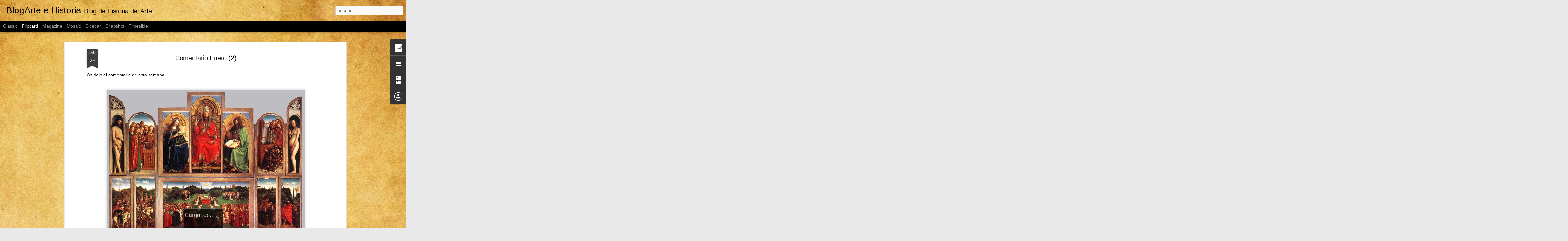

--- FILE ---
content_type: text/html; charset=UTF-8
request_url: http://blogarteehistoria.blogspot.com/b/stats?style=BLACK_TRANSPARENT&timeRange=ALL_TIME&token=APq4FmCbH6gvUBbgYl645RqgjHW3Y3cmEPUctkpgIZwho7UQfTC7UfT4FAl20jrfh8TrmhJuZqVlqe3ZZgMiXkFsMZVa3lQpyQ&v=0&action=initial&widgetId=Stats1&responseType=js
body_size: 266
content:
{"total":4700815,"sparklineOptions":{"backgroundColor":{"fillOpacity":0.1,"fill":"#000000"},"series":[{"areaOpacity":0.3,"color":"#202020"}]},"sparklineData":[[0,60],[1,37],[2,25],[3,23],[4,18],[5,23],[6,20],[7,19],[8,16],[9,30],[10,28],[11,41],[12,20],[13,14],[14,19],[15,27],[16,28],[17,22],[18,34],[19,39],[20,51],[21,77],[22,96],[23,37],[24,47],[25,62],[26,69],[27,61],[28,78],[29,22]],"nextTickMs":600000}

--- FILE ---
content_type: text/html; charset=UTF-8
request_url: http://blogarteehistoria.blogspot.com/b/stats?style=BLACK_TRANSPARENT&timeRange=ALL_TIME&token=APq4FmC8RHNF5uHRA94_YSpulRX86XFAdpvVh_mKCwCo7jLZZl7kElmb2qB0A0HsN0keCBTCWLjAydhxgn7sOZy45FxnP0Z-bw&v=0&action=initial&widgetId=Stats1&responseType=js
body_size: 266
content:
{"total":4700815,"sparklineOptions":{"backgroundColor":{"fillOpacity":0.1,"fill":"#000000"},"series":[{"areaOpacity":0.3,"color":"#202020"}]},"sparklineData":[[0,60],[1,37],[2,25],[3,23],[4,18],[5,23],[6,20],[7,19],[8,16],[9,30],[10,28],[11,41],[12,20],[13,14],[14,19],[15,27],[16,28],[17,22],[18,34],[19,39],[20,51],[21,77],[22,96],[23,37],[24,47],[25,62],[26,69],[27,61],[28,78],[29,22]],"nextTickMs":600000}

--- FILE ---
content_type: text/javascript; charset=UTF-8
request_url: http://blogarteehistoria.blogspot.com/?v=0&action=initial&widgetId=Stats1&responseType=js&xssi_token=AOuZoY4CquspXd3rbSsh6T_w8UciI7AWBA%3A1768565953158
body_size: 392
content:
try {
_WidgetManager._HandleControllerResult('Stats1', 'initial',{'title': 'Vistas de p\xe1gina en total', 'showGraphicalCounter': true, 'showAnimatedCounter': true, 'showSparkline': true, 'statsUrl': '//blogarteehistoria.blogspot.com/b/stats?style\x3dBLACK_TRANSPARENT\x26timeRange\x3dALL_TIME\x26token\x3dAPq4FmCbH6gvUBbgYl645RqgjHW3Y3cmEPUctkpgIZwho7UQfTC7UfT4FAl20jrfh8TrmhJuZqVlqe3ZZgMiXkFsMZVa3lQpyQ'});
} catch (e) {
  if (typeof log != 'undefined') {
    log('HandleControllerResult failed: ' + e);
  }
}


--- FILE ---
content_type: text/javascript; charset=UTF-8
request_url: http://blogarteehistoria.blogspot.com/?v=0&action=initial&widgetId=Stats1&responseType=js&xssi_token=AOuZoY4CquspXd3rbSsh6T_w8UciI7AWBA%3A1768565953158
body_size: 394
content:
try {
_WidgetManager._HandleControllerResult('Stats1', 'initial',{'title': 'Vistas de p\xe1gina en total', 'showGraphicalCounter': true, 'showAnimatedCounter': true, 'showSparkline': true, 'statsUrl': '//blogarteehistoria.blogspot.com/b/stats?style\x3dBLACK_TRANSPARENT\x26timeRange\x3dALL_TIME\x26token\x3dAPq4FmC8RHNF5uHRA94_YSpulRX86XFAdpvVh_mKCwCo7jLZZl7kElmb2qB0A0HsN0keCBTCWLjAydhxgn7sOZy45FxnP0Z-bw'});
} catch (e) {
  if (typeof log != 'undefined') {
    log('HandleControllerResult failed: ' + e);
  }
}
